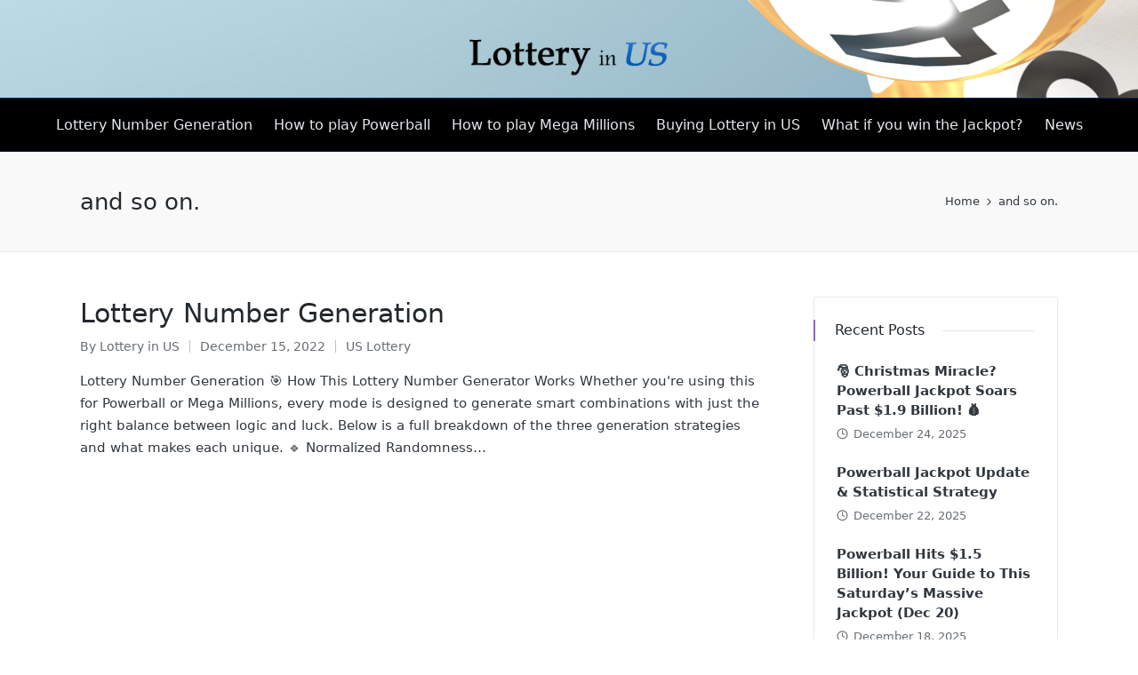

--- FILE ---
content_type: text/html; charset=UTF-8
request_url: https://lotteryinus.com/tag/and-so-on/
body_size: 10118
content:

<!DOCTYPE html>
<html lang="en" itemscope itemtype="http://schema.org/Article">
<head>
	<meta charset="UTF-8">
	<link rel="profile" href="http://gmpg.org/xfn/11">
	<title>and so on. &#8211; Lottery in US</title>
<meta name='robots' content='max-image-preview:large' />
	<style>img:is([sizes="auto" i], [sizes^="auto," i]) { contain-intrinsic-size: 3000px 1500px }</style>
	<meta name="viewport" content="width=device-width, initial-scale=1"><link rel='dns-prefetch' href='//www.googletagmanager.com' />
<link rel='dns-prefetch' href='//pagead2.googlesyndication.com' />
<link rel="alternate" type="application/rss+xml" title="Lottery in US &raquo; Feed" href="https://lotteryinus.com/feed/" />
<link rel="alternate" type="application/rss+xml" title="Lottery in US &raquo; Comments Feed" href="https://lotteryinus.com/comments/feed/" />
<link rel="alternate" type="application/rss+xml" title="Lottery in US &raquo; and so on. Tag Feed" href="https://lotteryinus.com/tag/and-so-on/feed/" />
<script>
window._wpemojiSettings = {"baseUrl":"https:\/\/s.w.org\/images\/core\/emoji\/16.0.1\/72x72\/","ext":".png","svgUrl":"https:\/\/s.w.org\/images\/core\/emoji\/16.0.1\/svg\/","svgExt":".svg","source":{"concatemoji":"https:\/\/lotteryinus.com\/wp-includes\/js\/wp-emoji-release.min.js?ver=6.8.3"}};
/*! This file is auto-generated */
!function(s,n){var o,i,e;function c(e){try{var t={supportTests:e,timestamp:(new Date).valueOf()};sessionStorage.setItem(o,JSON.stringify(t))}catch(e){}}function p(e,t,n){e.clearRect(0,0,e.canvas.width,e.canvas.height),e.fillText(t,0,0);var t=new Uint32Array(e.getImageData(0,0,e.canvas.width,e.canvas.height).data),a=(e.clearRect(0,0,e.canvas.width,e.canvas.height),e.fillText(n,0,0),new Uint32Array(e.getImageData(0,0,e.canvas.width,e.canvas.height).data));return t.every(function(e,t){return e===a[t]})}function u(e,t){e.clearRect(0,0,e.canvas.width,e.canvas.height),e.fillText(t,0,0);for(var n=e.getImageData(16,16,1,1),a=0;a<n.data.length;a++)if(0!==n.data[a])return!1;return!0}function f(e,t,n,a){switch(t){case"flag":return n(e,"\ud83c\udff3\ufe0f\u200d\u26a7\ufe0f","\ud83c\udff3\ufe0f\u200b\u26a7\ufe0f")?!1:!n(e,"\ud83c\udde8\ud83c\uddf6","\ud83c\udde8\u200b\ud83c\uddf6")&&!n(e,"\ud83c\udff4\udb40\udc67\udb40\udc62\udb40\udc65\udb40\udc6e\udb40\udc67\udb40\udc7f","\ud83c\udff4\u200b\udb40\udc67\u200b\udb40\udc62\u200b\udb40\udc65\u200b\udb40\udc6e\u200b\udb40\udc67\u200b\udb40\udc7f");case"emoji":return!a(e,"\ud83e\udedf")}return!1}function g(e,t,n,a){var r="undefined"!=typeof WorkerGlobalScope&&self instanceof WorkerGlobalScope?new OffscreenCanvas(300,150):s.createElement("canvas"),o=r.getContext("2d",{willReadFrequently:!0}),i=(o.textBaseline="top",o.font="600 32px Arial",{});return e.forEach(function(e){i[e]=t(o,e,n,a)}),i}function t(e){var t=s.createElement("script");t.src=e,t.defer=!0,s.head.appendChild(t)}"undefined"!=typeof Promise&&(o="wpEmojiSettingsSupports",i=["flag","emoji"],n.supports={everything:!0,everythingExceptFlag:!0},e=new Promise(function(e){s.addEventListener("DOMContentLoaded",e,{once:!0})}),new Promise(function(t){var n=function(){try{var e=JSON.parse(sessionStorage.getItem(o));if("object"==typeof e&&"number"==typeof e.timestamp&&(new Date).valueOf()<e.timestamp+604800&&"object"==typeof e.supportTests)return e.supportTests}catch(e){}return null}();if(!n){if("undefined"!=typeof Worker&&"undefined"!=typeof OffscreenCanvas&&"undefined"!=typeof URL&&URL.createObjectURL&&"undefined"!=typeof Blob)try{var e="postMessage("+g.toString()+"("+[JSON.stringify(i),f.toString(),p.toString(),u.toString()].join(",")+"));",a=new Blob([e],{type:"text/javascript"}),r=new Worker(URL.createObjectURL(a),{name:"wpTestEmojiSupports"});return void(r.onmessage=function(e){c(n=e.data),r.terminate(),t(n)})}catch(e){}c(n=g(i,f,p,u))}t(n)}).then(function(e){for(var t in e)n.supports[t]=e[t],n.supports.everything=n.supports.everything&&n.supports[t],"flag"!==t&&(n.supports.everythingExceptFlag=n.supports.everythingExceptFlag&&n.supports[t]);n.supports.everythingExceptFlag=n.supports.everythingExceptFlag&&!n.supports.flag,n.DOMReady=!1,n.readyCallback=function(){n.DOMReady=!0}}).then(function(){return e}).then(function(){var e;n.supports.everything||(n.readyCallback(),(e=n.source||{}).concatemoji?t(e.concatemoji):e.wpemoji&&e.twemoji&&(t(e.twemoji),t(e.wpemoji)))}))}((window,document),window._wpemojiSettings);
</script>
<style id='wp-emoji-styles-inline-css'>

	img.wp-smiley, img.emoji {
		display: inline !important;
		border: none !important;
		box-shadow: none !important;
		height: 1em !important;
		width: 1em !important;
		margin: 0 0.07em !important;
		vertical-align: -0.1em !important;
		background: none !important;
		padding: 0 !important;
	}
</style>
<link rel='stylesheet' id='wp-block-library-css' href='https://lotteryinus.com/wp-includes/css/dist/block-library/style.min.css?ver=6.8.3' media='all' />
<style id='wp-block-library-theme-inline-css'>
.wp-block-audio :where(figcaption){color:#555;font-size:13px;text-align:center}.is-dark-theme .wp-block-audio :where(figcaption){color:#ffffffa6}.wp-block-audio{margin:0 0 1em}.wp-block-code{border:1px solid #ccc;border-radius:4px;font-family:Menlo,Consolas,monaco,monospace;padding:.8em 1em}.wp-block-embed :where(figcaption){color:#555;font-size:13px;text-align:center}.is-dark-theme .wp-block-embed :where(figcaption){color:#ffffffa6}.wp-block-embed{margin:0 0 1em}.blocks-gallery-caption{color:#555;font-size:13px;text-align:center}.is-dark-theme .blocks-gallery-caption{color:#ffffffa6}:root :where(.wp-block-image figcaption){color:#555;font-size:13px;text-align:center}.is-dark-theme :root :where(.wp-block-image figcaption){color:#ffffffa6}.wp-block-image{margin:0 0 1em}.wp-block-pullquote{border-bottom:4px solid;border-top:4px solid;color:currentColor;margin-bottom:1.75em}.wp-block-pullquote cite,.wp-block-pullquote footer,.wp-block-pullquote__citation{color:currentColor;font-size:.8125em;font-style:normal;text-transform:uppercase}.wp-block-quote{border-left:.25em solid;margin:0 0 1.75em;padding-left:1em}.wp-block-quote cite,.wp-block-quote footer{color:currentColor;font-size:.8125em;font-style:normal;position:relative}.wp-block-quote:where(.has-text-align-right){border-left:none;border-right:.25em solid;padding-left:0;padding-right:1em}.wp-block-quote:where(.has-text-align-center){border:none;padding-left:0}.wp-block-quote.is-large,.wp-block-quote.is-style-large,.wp-block-quote:where(.is-style-plain){border:none}.wp-block-search .wp-block-search__label{font-weight:700}.wp-block-search__button{border:1px solid #ccc;padding:.375em .625em}:where(.wp-block-group.has-background){padding:1.25em 2.375em}.wp-block-separator.has-css-opacity{opacity:.4}.wp-block-separator{border:none;border-bottom:2px solid;margin-left:auto;margin-right:auto}.wp-block-separator.has-alpha-channel-opacity{opacity:1}.wp-block-separator:not(.is-style-wide):not(.is-style-dots){width:100px}.wp-block-separator.has-background:not(.is-style-dots){border-bottom:none;height:1px}.wp-block-separator.has-background:not(.is-style-wide):not(.is-style-dots){height:2px}.wp-block-table{margin:0 0 1em}.wp-block-table td,.wp-block-table th{word-break:normal}.wp-block-table :where(figcaption){color:#555;font-size:13px;text-align:center}.is-dark-theme .wp-block-table :where(figcaption){color:#ffffffa6}.wp-block-video :where(figcaption){color:#555;font-size:13px;text-align:center}.is-dark-theme .wp-block-video :where(figcaption){color:#ffffffa6}.wp-block-video{margin:0 0 1em}:root :where(.wp-block-template-part.has-background){margin-bottom:0;margin-top:0;padding:1.25em 2.375em}
</style>
<style id='classic-theme-styles-inline-css'>
/*! This file is auto-generated */
.wp-block-button__link{color:#fff;background-color:#32373c;border-radius:9999px;box-shadow:none;text-decoration:none;padding:calc(.667em + 2px) calc(1.333em + 2px);font-size:1.125em}.wp-block-file__button{background:#32373c;color:#fff;text-decoration:none}
</style>
<style id='global-styles-inline-css'>
:root{--wp--preset--aspect-ratio--square: 1;--wp--preset--aspect-ratio--4-3: 4/3;--wp--preset--aspect-ratio--3-4: 3/4;--wp--preset--aspect-ratio--3-2: 3/2;--wp--preset--aspect-ratio--2-3: 2/3;--wp--preset--aspect-ratio--16-9: 16/9;--wp--preset--aspect-ratio--9-16: 9/16;--wp--preset--color--black: #000000;--wp--preset--color--cyan-bluish-gray: #abb8c3;--wp--preset--color--white: #ffffff;--wp--preset--color--pale-pink: #f78da7;--wp--preset--color--vivid-red: #cf2e2e;--wp--preset--color--luminous-vivid-orange: #ff6900;--wp--preset--color--luminous-vivid-amber: #fcb900;--wp--preset--color--light-green-cyan: #7bdcb5;--wp--preset--color--vivid-green-cyan: #00d084;--wp--preset--color--pale-cyan-blue: #8ed1fc;--wp--preset--color--vivid-cyan-blue: #0693e3;--wp--preset--color--vivid-purple: #9b51e0;--wp--preset--gradient--vivid-cyan-blue-to-vivid-purple: linear-gradient(135deg,rgba(6,147,227,1) 0%,rgb(155,81,224) 100%);--wp--preset--gradient--light-green-cyan-to-vivid-green-cyan: linear-gradient(135deg,rgb(122,220,180) 0%,rgb(0,208,130) 100%);--wp--preset--gradient--luminous-vivid-amber-to-luminous-vivid-orange: linear-gradient(135deg,rgba(252,185,0,1) 0%,rgba(255,105,0,1) 100%);--wp--preset--gradient--luminous-vivid-orange-to-vivid-red: linear-gradient(135deg,rgba(255,105,0,1) 0%,rgb(207,46,46) 100%);--wp--preset--gradient--very-light-gray-to-cyan-bluish-gray: linear-gradient(135deg,rgb(238,238,238) 0%,rgb(169,184,195) 100%);--wp--preset--gradient--cool-to-warm-spectrum: linear-gradient(135deg,rgb(74,234,220) 0%,rgb(151,120,209) 20%,rgb(207,42,186) 40%,rgb(238,44,130) 60%,rgb(251,105,98) 80%,rgb(254,248,76) 100%);--wp--preset--gradient--blush-light-purple: linear-gradient(135deg,rgb(255,206,236) 0%,rgb(152,150,240) 100%);--wp--preset--gradient--blush-bordeaux: linear-gradient(135deg,rgb(254,205,165) 0%,rgb(254,45,45) 50%,rgb(107,0,62) 100%);--wp--preset--gradient--luminous-dusk: linear-gradient(135deg,rgb(255,203,112) 0%,rgb(199,81,192) 50%,rgb(65,88,208) 100%);--wp--preset--gradient--pale-ocean: linear-gradient(135deg,rgb(255,245,203) 0%,rgb(182,227,212) 50%,rgb(51,167,181) 100%);--wp--preset--gradient--electric-grass: linear-gradient(135deg,rgb(202,248,128) 0%,rgb(113,206,126) 100%);--wp--preset--gradient--midnight: linear-gradient(135deg,rgb(2,3,129) 0%,rgb(40,116,252) 100%);--wp--preset--font-size--small: 13px;--wp--preset--font-size--medium: 20px;--wp--preset--font-size--large: 36px;--wp--preset--font-size--x-large: 42px;--wp--preset--spacing--20: 0.44rem;--wp--preset--spacing--30: 0.67rem;--wp--preset--spacing--40: 1rem;--wp--preset--spacing--50: 1.5rem;--wp--preset--spacing--60: 2.25rem;--wp--preset--spacing--70: 3.38rem;--wp--preset--spacing--80: 5.06rem;--wp--preset--shadow--natural: 6px 6px 9px rgba(0, 0, 0, 0.2);--wp--preset--shadow--deep: 12px 12px 50px rgba(0, 0, 0, 0.4);--wp--preset--shadow--sharp: 6px 6px 0px rgba(0, 0, 0, 0.2);--wp--preset--shadow--outlined: 6px 6px 0px -3px rgba(255, 255, 255, 1), 6px 6px rgba(0, 0, 0, 1);--wp--preset--shadow--crisp: 6px 6px 0px rgba(0, 0, 0, 1);}:where(.is-layout-flex){gap: 0.5em;}:where(.is-layout-grid){gap: 0.5em;}body .is-layout-flex{display: flex;}.is-layout-flex{flex-wrap: wrap;align-items: center;}.is-layout-flex > :is(*, div){margin: 0;}body .is-layout-grid{display: grid;}.is-layout-grid > :is(*, div){margin: 0;}:where(.wp-block-columns.is-layout-flex){gap: 2em;}:where(.wp-block-columns.is-layout-grid){gap: 2em;}:where(.wp-block-post-template.is-layout-flex){gap: 1.25em;}:where(.wp-block-post-template.is-layout-grid){gap: 1.25em;}.has-black-color{color: var(--wp--preset--color--black) !important;}.has-cyan-bluish-gray-color{color: var(--wp--preset--color--cyan-bluish-gray) !important;}.has-white-color{color: var(--wp--preset--color--white) !important;}.has-pale-pink-color{color: var(--wp--preset--color--pale-pink) !important;}.has-vivid-red-color{color: var(--wp--preset--color--vivid-red) !important;}.has-luminous-vivid-orange-color{color: var(--wp--preset--color--luminous-vivid-orange) !important;}.has-luminous-vivid-amber-color{color: var(--wp--preset--color--luminous-vivid-amber) !important;}.has-light-green-cyan-color{color: var(--wp--preset--color--light-green-cyan) !important;}.has-vivid-green-cyan-color{color: var(--wp--preset--color--vivid-green-cyan) !important;}.has-pale-cyan-blue-color{color: var(--wp--preset--color--pale-cyan-blue) !important;}.has-vivid-cyan-blue-color{color: var(--wp--preset--color--vivid-cyan-blue) !important;}.has-vivid-purple-color{color: var(--wp--preset--color--vivid-purple) !important;}.has-black-background-color{background-color: var(--wp--preset--color--black) !important;}.has-cyan-bluish-gray-background-color{background-color: var(--wp--preset--color--cyan-bluish-gray) !important;}.has-white-background-color{background-color: var(--wp--preset--color--white) !important;}.has-pale-pink-background-color{background-color: var(--wp--preset--color--pale-pink) !important;}.has-vivid-red-background-color{background-color: var(--wp--preset--color--vivid-red) !important;}.has-luminous-vivid-orange-background-color{background-color: var(--wp--preset--color--luminous-vivid-orange) !important;}.has-luminous-vivid-amber-background-color{background-color: var(--wp--preset--color--luminous-vivid-amber) !important;}.has-light-green-cyan-background-color{background-color: var(--wp--preset--color--light-green-cyan) !important;}.has-vivid-green-cyan-background-color{background-color: var(--wp--preset--color--vivid-green-cyan) !important;}.has-pale-cyan-blue-background-color{background-color: var(--wp--preset--color--pale-cyan-blue) !important;}.has-vivid-cyan-blue-background-color{background-color: var(--wp--preset--color--vivid-cyan-blue) !important;}.has-vivid-purple-background-color{background-color: var(--wp--preset--color--vivid-purple) !important;}.has-black-border-color{border-color: var(--wp--preset--color--black) !important;}.has-cyan-bluish-gray-border-color{border-color: var(--wp--preset--color--cyan-bluish-gray) !important;}.has-white-border-color{border-color: var(--wp--preset--color--white) !important;}.has-pale-pink-border-color{border-color: var(--wp--preset--color--pale-pink) !important;}.has-vivid-red-border-color{border-color: var(--wp--preset--color--vivid-red) !important;}.has-luminous-vivid-orange-border-color{border-color: var(--wp--preset--color--luminous-vivid-orange) !important;}.has-luminous-vivid-amber-border-color{border-color: var(--wp--preset--color--luminous-vivid-amber) !important;}.has-light-green-cyan-border-color{border-color: var(--wp--preset--color--light-green-cyan) !important;}.has-vivid-green-cyan-border-color{border-color: var(--wp--preset--color--vivid-green-cyan) !important;}.has-pale-cyan-blue-border-color{border-color: var(--wp--preset--color--pale-cyan-blue) !important;}.has-vivid-cyan-blue-border-color{border-color: var(--wp--preset--color--vivid-cyan-blue) !important;}.has-vivid-purple-border-color{border-color: var(--wp--preset--color--vivid-purple) !important;}.has-vivid-cyan-blue-to-vivid-purple-gradient-background{background: var(--wp--preset--gradient--vivid-cyan-blue-to-vivid-purple) !important;}.has-light-green-cyan-to-vivid-green-cyan-gradient-background{background: var(--wp--preset--gradient--light-green-cyan-to-vivid-green-cyan) !important;}.has-luminous-vivid-amber-to-luminous-vivid-orange-gradient-background{background: var(--wp--preset--gradient--luminous-vivid-amber-to-luminous-vivid-orange) !important;}.has-luminous-vivid-orange-to-vivid-red-gradient-background{background: var(--wp--preset--gradient--luminous-vivid-orange-to-vivid-red) !important;}.has-very-light-gray-to-cyan-bluish-gray-gradient-background{background: var(--wp--preset--gradient--very-light-gray-to-cyan-bluish-gray) !important;}.has-cool-to-warm-spectrum-gradient-background{background: var(--wp--preset--gradient--cool-to-warm-spectrum) !important;}.has-blush-light-purple-gradient-background{background: var(--wp--preset--gradient--blush-light-purple) !important;}.has-blush-bordeaux-gradient-background{background: var(--wp--preset--gradient--blush-bordeaux) !important;}.has-luminous-dusk-gradient-background{background: var(--wp--preset--gradient--luminous-dusk) !important;}.has-pale-ocean-gradient-background{background: var(--wp--preset--gradient--pale-ocean) !important;}.has-electric-grass-gradient-background{background: var(--wp--preset--gradient--electric-grass) !important;}.has-midnight-gradient-background{background: var(--wp--preset--gradient--midnight) !important;}.has-small-font-size{font-size: var(--wp--preset--font-size--small) !important;}.has-medium-font-size{font-size: var(--wp--preset--font-size--medium) !important;}.has-large-font-size{font-size: var(--wp--preset--font-size--large) !important;}.has-x-large-font-size{font-size: var(--wp--preset--font-size--x-large) !important;}
:where(.wp-block-post-template.is-layout-flex){gap: 1.25em;}:where(.wp-block-post-template.is-layout-grid){gap: 1.25em;}
:where(.wp-block-columns.is-layout-flex){gap: 2em;}:where(.wp-block-columns.is-layout-grid){gap: 2em;}
:root :where(.wp-block-pullquote){font-size: 1.5em;line-height: 1.6;}
</style>
<link rel='stylesheet' id='sinatra-styles-css' href='https://lotteryinus.com/wp-content/themes/sinatra/assets/css/style.min.css?ver=1.3' media='all' />
<!--[if IE]>
<link rel='stylesheet' id='sinatra-ie-css' href='https://lotteryinus.com/wp-content/themes/sinatra/assets/css/compatibility/ie.min.css?ver=1.3' media='all' />
<![endif]-->
<link rel='stylesheet' id='sinatra-dynamic-styles-css' href='https://lotteryinus.com/wp-content/uploads/sinatra/dynamic-styles.css?ver=1761092601' media='all' />
<!--[if IE]>
<script src="https://lotteryinus.com/wp-content/themes/sinatra/assets/js/vendors/flexibility.min.js?ver=1.3" id="sinatra-flexibility-js"></script>
<script id="sinatra-flexibility-js-after">
flexibility(document.documentElement);
</script>
<![endif]-->

<!-- Google tag (gtag.js) snippet added by Site Kit -->
<!-- Google Analytics snippet added by Site Kit -->
<script src="https://www.googletagmanager.com/gtag/js?id=G-6BZXTWWKB0" id="google_gtagjs-js" async></script>
<script id="google_gtagjs-js-after">
window.dataLayer = window.dataLayer || [];function gtag(){dataLayer.push(arguments);}
gtag("set","linker",{"domains":["lotteryinus.com"]});
gtag("js", new Date());
gtag("set", "developer_id.dZTNiMT", true);
gtag("config", "G-6BZXTWWKB0");
</script>
<link rel="https://api.w.org/" href="https://lotteryinus.com/wp-json/" /><link rel="alternate" title="JSON" type="application/json" href="https://lotteryinus.com/wp-json/wp/v2/tags/46" /><link rel="EditURI" type="application/rsd+xml" title="RSD" href="https://lotteryinus.com/xmlrpc.php?rsd" />
<meta name="generator" content="WordPress 6.8.3" />
<meta name="generator" content="Site Kit by Google 1.159.0" /> <script src="https://ajax.googleapis.com/ajax/libs/jquery/3.6.0/jquery.min.js"></script>
    <script>
        var selected ="need to select";
       $('#button_area').hide();
        var lotto = [];
        var bonus_num=1;
        
        
        function myLuckyNumPicker() {
       
          if (selected === "Powerball") {
        	  myPowerBallNum();
          }else if (selected === "Mega Millions") {
        	  myMegaMillionsNum();
          }
        	
        } 

        function myPowerBallNum() {
        	 var even_num_count=0;
             var odd_num_count=0;
        
        	var num_1_to_9 =0;
            var num_10_to_19 =0;
            var num_20_to_29 =0;
            var num_30_to_39 =0;
            var num_40_to_49 =0;
            var num_50_to_59 =0;
            var num_60_to_69 =0;
            $('#lucky_num_area').html("Your lucky numbers for the " + selected + " are being generated now........ <BR>");
            $('#lucky_num_area').show();
        while (lotto.length < 5) {
            var num = parseInt(Math.random() * 69 + 1);
            //if (lotto.indexOf(num) == -1) {
            //    lotto.push(num);
            //}
            if(num >0 && num < 10 && num_1_to_9 <1){
            	if(num % 2 == 0 && even_num_count < 3) {
            		lotto.push(num);
            		even_num_count =even_num_count+1;
            		num_1_to_9 =num_1_to_9 +1;
            	} else if (num % 2 == 1  && odd_num_count < 3) {
            		lotto.push(num);
            		odd_num_count =odd_num_count+1;
            		num_1_to_9 =num_1_to_9 +1;
            	} 
            } else if(num >9 && num < 20 && num_10_to_19 <1){
            	if(num % 2 == 0 && even_num_count < 3) {
            		lotto.push(num);
            		even_num_count =even_num_count+1;
            		num_10_to_19 =num_10_to_19 +1;
            	} else if (num % 2 == 1  && odd_num_count < 3) {
            		lotto.push(num);
            		odd_num_count =odd_num_count+1;
            		num_10_to_19 =num_10_to_19 +1;
            	} 
            }else if(num >19 && num < 30 && num_20_to_29 <1){
            	if(num % 2 == 0 && even_num_count < 3) {
            		lotto.push(num);
            		even_num_count =even_num_count+1;
            		num_20_to_29 =num_20_to_29 +1;
            	} else if (num % 2 == 1  && odd_num_count < 3) {
            		lotto.push(num);
            		odd_num_count =odd_num_count+1;
            		num_20_to_29 =num_20_to_29 +1;
            	} 
            }else if(num >29 && num < 40 && num_30_to_39 <1){
            	if(num % 2 == 0 && even_num_count < 3) {
            		lotto.push(num);
            		even_num_count =even_num_count+1;
            		num_30_to_39 =num_30_to_39 +1;
            	} else if (num % 2 == 1  && odd_num_count < 3) {
            		lotto.push(num);
            		odd_num_count =odd_num_count+1;
            		num_30_to_39 =num_30_to_39 +1;
            	} 
            }else if(num >39 && num < 50 && num_40_to_49 <1){
            	if(num % 2 == 0 && even_num_count < 3) {
            		lotto.push(num);
            		even_num_count =even_num_count+1;
            		num_40_to_49 =num_40_to_49 +1;
            	} else if (num % 2 == 1  && odd_num_count < 3) {
            		lotto.push(num);
            		odd_num_count =odd_num_count+1;
            		num_40_to_49 =num_40_to_49 +1;
            	} 
            }else if(num >49 && num < 60 && num_50_to_59 <1){
            	if(num % 2 == 0 && even_num_count < 3) {
            		lotto.push(num);
            		even_num_count =even_num_count+1;
            		num_50_to_59 =num_50_to_59 +1;
            	} else if (num % 2 == 1  && odd_num_count < 3) {
            		lotto.push(num);
            		odd_num_count =odd_num_count+1;
            		num_50_to_59 =num_50_to_59 +1;
            	} 
            }else if(num >59 && num < 70 && num_60_to_69 <1){
            	if(num % 2 == 0 && even_num_count < 3) {
            		lotto.push(num);
            		even_num_count =even_num_count+1;
            		num_60_to_69 =num_60_to_69 +1;
            	} else if (num % 2 == 1  && odd_num_count < 3) {
            		lotto.push(num);
            		odd_num_count =odd_num_count+1;
            		num_60_to_69 =num_60_to_69 +1;
            	} 
            }
        }
        lotto.sort((a,b)=>a-b);
        bonus_num =  parseInt(Math.random() * 26 + 1);
        
        //$('#lucky_num_area').html("Your lucky numbers for the " + selected + " are  " + "<BR>");
        $('#lucky_num_area').html("Your lucky numbers for the " + selected + " are  " + "<BR><BR><table align=center width=270 height=46 cellpading=0 cellspacing=0 border=0><tr><td align=center width=46 background=images/bg-grey3.png>" + "   " + lotto[0]+  " </td><td align=center width=46 background=images/bg-grey3.png>" + lotto[1]+  " </td><td align=center width=46 background=images/bg-grey3.png> " +lotto[2]+  " </td><td align=center width=46 background=images/bg-grey3.png> " +lotto[3]+  " </td><td align=center width=46 background=images/bg-grey3.png> "+lotto[4]+  " </td><td align=center width=46 background=images/bg-red3.png><font color=red> "+bonus_num+  "</font></td></tr></table><BR>");
        $('#lucky_num_area').show();
         resetTag();
      }
function myMegaMillionsNum() {
       	 var even_num_count=0;
            var odd_num_count=0;
       
       	  var num_1_to_9 =0;
           var num_10_to_19 =0;
           var num_20_to_29 =0;
           var num_30_to_39 =0;
           var num_40_to_49 =0;
           var num_50_to_59 =0;
           var num_60_to_69 =0;
           $('#lucky_num_area').html("Your lucky numbers for the " + selected + " are being generated now........ <BR>");
           $('#lucky_num_area').show();
       while (lotto.length < 5) {
           var num = parseInt(Math.random() * 69 + 1);
           //if (lotto.indexOf(num) == -1) {
           //    lotto.push(num);
           //}
           if(num >0 && num < 11 && num_1_to_9 <1){
           	if(num % 2 == 0 && even_num_count < 3) {
           		lotto.push(num);
           		even_num_count =even_num_count+1;
           		num_1_to_9 =num_1_to_9 +1;
           	} else if (num % 2 == 1  && odd_num_count < 3) {
           		lotto.push(num);
           		odd_num_count =odd_num_count+1;
           		num_1_to_9 =num_1_to_9 +1;
           	} 
           } else if(num >10 && num < 21 && num_10_to_19 <1){
           	if(num % 2 == 0 && even_num_count < 3) {
           		lotto.push(num);
           		even_num_count =even_num_count+1;
           		num_10_to_19 =num_10_to_19 +1;
           	} else if (num % 2 == 1  && odd_num_count < 3) {
           		lotto.push(num);
           		odd_num_count =odd_num_count+1;
           		num_10_to_19 =num_10_to_19 +1;
           	} 
           }else if(num >20 && num < 31 && num_20_to_29 <1){
           	if(num % 2 == 0 && even_num_count < 3) {
           		lotto.push(num);
           		even_num_count =even_num_count+1;
           		num_20_to_29 =num_20_to_29 +1;
           	} else if (num % 2 == 1  && odd_num_count < 3) {
           		lotto.push(num);
           		odd_num_count =odd_num_count+1;
           		num_20_to_29 =num_20_to_29 +1;
           	} 
           }else if(num >30 && num < 41 && num_30_to_39 <1){
           	if(num % 2 == 0 && even_num_count < 3) {
           		lotto.push(num);
           		even_num_count =even_num_count+1;
           		num_30_to_39 =num_30_to_39 +1;
           	} else if (num % 2 == 1  && odd_num_count < 3) {
           		lotto.push(num);
           		odd_num_count =odd_num_count+1;
           		num_30_to_39 =num_30_to_39 +1;
           	} 
           }else if(num >40 && num < 51 && num_40_to_49 <1){
           	if(num % 2 == 0 && even_num_count < 3) {
           		lotto.push(num);
           		even_num_count =even_num_count+1;
           		num_40_to_49 =num_40_to_49 +1;
           	} else if (num % 2 == 1  && odd_num_count < 3) {
           		lotto.push(num);
           		odd_num_count =odd_num_count+1;
           		num_40_to_49 =num_40_to_49 +1;
           	} 
           }else if(num >50 && num < 61 && num_50_to_59 <1){
           	if(num % 2 == 0 && even_num_count < 3) {
           		lotto.push(num);
           		even_num_count =even_num_count+1;
           		num_50_to_59 =num_50_to_59 +1;
           	} else if (num % 2 == 1  && odd_num_count < 3) {
           		lotto.push(num);
           		odd_num_count =odd_num_count+1;
           		num_50_to_59 =num_50_to_59 +1;
           	} 
           }else if(num >60 && num < 71 && num_60_to_69 <1){
           	if(num % 2 == 0 && even_num_count < 3) {
           		lotto.push(num);
           		even_num_count =even_num_count+1;
           		num_60_to_69 =num_60_to_69 +1;
           	} else if (num % 2 == 1  && odd_num_count < 3) {
           		lotto.push(num);
           		odd_num_count =odd_num_count+1;
           		num_60_to_69 =num_60_to_69 +1;
           	} 
           }
       }
        lotto.sort((a,b)=>a-b);
       bonus_num =  parseInt(Math.random() * 25 + 1);
       //$('#lucky_num_area').html("Your lucky numbers for the " + selected + " are  " + "<BR>");
       $('#lucky_num_area').html("Your lucky numbers for the " + selected + " are  " + "<BR><BR><table align=center width=270 height=46 cellpading=0 cellspacing=0 border=0><tr><td align=center width=46 background=images/bg-grey3.png>" + "   " + lotto[0]+  " </td><td align=center width=46 background=images/bg-grey3.png>" + lotto[1]+  " </td><td align=center width=46 background=images/bg-grey3.png>" +lotto[2]+  " </td><td align=center width=46 background=images/bg-grey3.png>" +lotto[3]+  " </td><td align=center width=46 background=images/bg-grey3.png>"+lotto[4]+  " </td><td align=center width=46 background=images/bg-red3.png><font color=red>"+bonus_num+  "</font></td></tr></table><BR>");
       $('#lucky_num_area').show();
       resetTag();
     }

      function resetTag(){
    	  lotto = [];
    	   even_num_count=0;
            odd_num_count =0;
           num_1_to_9 =0;
           num_10_to_19 =0;
           num_20_to_29 =0;
           num_30_to_39 =0;
           num_40_to_49 =0;
           num_50_to_59 =0;
           num_60_to_69 =0;
      }
      function testAlert(){
        alert("test");
      }
      
      
      
      $.ajax({
    	    url: "https://data.ny.gov/resource/5xaw-6ayf.json",
    	    type: "GET",
    	    data: {
    	      "$limit" : 1,
    	      "$$app_token" : "1dZ1vAvwP75kU5tQS8Qc8hnEH"
    	    }
    	}).done(function(data) {
    	  //alert("Retrieved " + data.length + " records from the dataset!");
    	  //console.log(data);
    	  
    	  var winnumsArray;
    	  var drawdate;
    	  var meganum;
    	   $.each(data, function (k, v) {
   //$("div").append(v + " ");
 $.each(v, function (key, value) {
	// $('#lucky_num_area').html("Your lucky numbers for the " + selected + " are  " + "<BR><BR><table width=312 height=53  cellpading=0 cellspacing=0 border=0><tr><td align=center width=52 background=images/bg-grey2.png>" + "   " + lotto[0]+  " </td><td align=center width=52 background=images/bg-grey2.png>" + lotto[1]+  " </td><td align=center width=52 background=images/bg-grey2.png>" +lotto[2]+  " </td><td align=center width=52 background=images/bg-grey2.png>" +lotto[3]+  " </td><td align=center width=52 background=images/bg-grey2.png>"+lotto[4]+  " </td><td align=center width=52 background=images/bg-red2.png><font color=ffffff>"+bonus_num+  "</font></td></tr></table><BR>");
//$("#megaWinBumbers").append(data.winning_numbers) ;
	 if( key == "winning_numbers"){
		   
		 winnumsArray = value.split(" ");
		}
	 if( key == "draw_date"){
		    
		 drawdate = value;
		}
	 if( key == "mega_ball"){
		  
		 meganum = value;
		}
	 
 });
 $('#megaWinBumbers').html("<b>MEGA MILLIONS winning numbers</b> (" + drawdate + " )  " + "<BR><BR><table width=312 height=53  cellpading=0 cellspacing=0 border=0><tr><td align=center width=52 background=images/bg-grey2.png>" + "   " + winnumsArray[0]+  " </td><td align=center width=52 background=images/bg-grey2.png>" + winnumsArray[1]+  " </td><td align=center width=52 background=images/bg-grey2.png>" +winnumsArray[2]+  " </td><td align=center width=52 background=images/bg-grey2.png>" +winnumsArray[3]+  " </td><td align=center width=52 background=images/bg-grey2.png>"+winnumsArray[4]+  " </td><td align=center width=52 background=images/bg-yellow2.png><font color=000000>"+meganum+  "</font></td></tr></table><BR>");
 $('#megaWinBumbers_b').html("<font color=white><b>Date :</b> " + drawdate + "  </font>  " + "<BR><BR><table align=center width=270 height=46  cellpading=0 cellspacing=0 border=0><tr bgcolor=#ffffff><td align=center width=46 background=images/bg-grey3.png>" + "   " + winnumsArray[0]+  " </td><td align=center width=46 background=images/bg-grey3.png>" + winnumsArray[1]+  " </td><td align=center width=46 background=images/bg-grey3.png>" +winnumsArray[2]+  " </td><td align=center width=46 background=images/bg-grey3.png>" +winnumsArray[3]+  " </td><td align=center width=46 background=images/bg-grey3.png>"+winnumsArray[4]+  " </td><td align=center width=46 background=images/bg-yellow3.png><font color=purple>"+meganum+  "</font></td></tr></table><BR>");

  });
    		
    	});
      
      
      
      $.ajax({
  	    url: "https://data.ny.gov/resource/d6yy-54nr.json",
  	    type: "GET",
  	    data: {
  	      "$limit" : 1,
  	      "$$app_token" : "1dZ1vAvwP75kU5tQS8Qc8hnEH"
  	    }
  	}).done(function(data) {
  	  //alert("Retrieved " + data.length + " records from the dataset!");
  	  //console.log(data);
  	  
  	  var winnumsArray;
  	  var drawdate;
  	  var powernum;
  	   $.each(data, function (k, v) {
 //$("div").append(v + " ");
$.each(v, function (key, value) {
	// $('#lucky_num_area').html("Your lucky numbers for the " + selected + " are  " + "<BR><BR><table width=312 height=53  cellpading=0 cellspacing=0 border=0><tr><td align=center width=52 background=images/bg-grey2.png>" + "   " + lotto[0]+  " </td><td align=center width=52 background=images/bg-grey2.png>" + lotto[1]+  " </td><td align=center width=52 background=images/bg-grey2.png>" +lotto[2]+  " </td><td align=center width=52 background=images/bg-grey2.png>" +lotto[3]+  " </td><td align=center width=52 background=images/bg-grey2.png>"+lotto[4]+  " </td><td align=center width=52 background=images/bg-red2.png><font color=ffffff>"+bonus_num+  "</font></td></tr></table><BR>");
//$("#megaWinBumbers").append(data.winning_numbers) ;
	 if( key == "winning_numbers"){
		   
		 winnumsArray = value.split(" ");
		}
	 if( key == "draw_date"){
		    
		 drawdate = value;
		}
	 //if( key == "power_ball"){
		  
		// powernum = value;
	//	}
	 
});
$('#powerWinBumbers').html("<b>Date :</b>  " + drawdate + "   " + "<BR><BR><table align=center  width=312 height=53 cellpading=0 cellspacing=0 border=0><tr><td align=center width=52 background=images/bg-grey2.png>" + "   " + winnumsArray[0]+  " </td><td align=center width=52 background=images/bg-grey2.png>" + winnumsArray[1]+  " </td><td align=center width=52 background=images/bg-grey2.png>" +winnumsArray[2]+  " </td><td align=center width=52 background=images/bg-grey2.png>" +winnumsArray[3]+  " </td><td align=center width=52 background=images/bg-grey2.png>"+winnumsArray[4]+  " </td><td align=center width=52 background=images/bg-red2.png><font color=ffffff>"+winnumsArray[5]+  "</font></td></tr></table><BR>");
$('#powerWinBumbers_b').html("<b>Date :</b>  " + drawdate + "   " + "<BR><BR><table align=center  width=270 height=46  cellpading=0 cellspacing=0 border=0><tr bgcolor=#ffffff><td align=center width=46 background=images/bg-grey3.png>" + "   " + winnumsArray[0]+  " </td><td align=center width=46 background=images/bg-grey3.png>" + winnumsArray[1]+  " </td><td align=center width=46 background=images/bg-grey3.png>" +winnumsArray[2]+  " </td><td align=center width=46 background=images/bg-grey3.png>" +winnumsArray[3]+  " </td><td align=center width=46 background=images/bg-grey3.png>"+winnumsArray[4]+  " </td><td align=center width=46 background=images/bg-red3.png><font color=red>"+winnumsArray[5]+  "</font></td></tr></table><BR>");

});
  		
  	});
      
  
     
</script>
<script async src="https://pagead2.googlesyndication.com/pagead/js/adsbygoogle.js?client=ca-pub-5844336801069584"
     crossorigin="anonymous"></script><meta name="theme-color" content="#8a63d4">
<!-- Google AdSense meta tags added by Site Kit -->
<meta name="google-adsense-platform-account" content="ca-host-pub-2644536267352236">
<meta name="google-adsense-platform-domain" content="sitekit.withgoogle.com">
<!-- End Google AdSense meta tags added by Site Kit -->

<!-- Google AdSense snippet added by Site Kit -->
<script async src="https://pagead2.googlesyndication.com/pagead/js/adsbygoogle.js?client=ca-pub-5844336801069584&amp;host=ca-host-pub-2644536267352236" crossorigin="anonymous"></script>

<!-- End Google AdSense snippet added by Site Kit -->
<link rel="icon" href="https://lotteryinus.com/wp-content/uploads/2022/12/favicon.png" sizes="32x32" />
<link rel="icon" href="https://lotteryinus.com/wp-content/uploads/2022/12/favicon.png" sizes="192x192" />
<link rel="apple-touch-icon" href="https://lotteryinus.com/wp-content/uploads/2022/12/favicon.png" />
<meta name="msapplication-TileImage" content="https://lotteryinus.com/wp-content/uploads/2022/12/favicon.png" />
</head>

<body class="archive tag tag-and-so-on tag-46 wp-custom-logo wp-embed-responsive wp-theme-sinatra sinatra-topbar__separators-regular sinatra-layout__fw-contained sinatra-header-layout-3 sinatra-menu-animation-underline sinatra-header__separators-none si-blog-layout-1 si-page-title-align-left si-has-sidebar sinatra-sidebar-style-3 sinatra-sidebar-position__right-sidebar si-sidebar-r__after-content entry-media-hover-style-1 sinatra-copyright-layout-1 si-input-supported validate-comment-form si-menu-accessibility">

  <script>

  $('#combopie').change(function (){
 selected = $('#combopie option:selected').val();
 if(selected != "not selected") {
   $('#selection_message').html(selected + " has been selected now please click the below button to generate your lucky number.  ");
   $('#button_area').show();
   $('#lucky_num_area').hide();
 } else {
   $('#selection_message').html(selected + "   Please select!  ");
   $('#button_area').hide();
   $('#lucky_num_area').hide();
 }
});
</script>


<div id="page" class="hfeed site">
	<a class="skip-link screen-reader-text" href="#content">Skip to content</a>

	
	<header id="masthead" class="site-header" role="banner" itemtype="https://schema.org/WPHeader" itemscope="itemscope">
		<div id="sinatra-header" class="si-container__wide">
		<div id="sinatra-header-inner">
	
<div class="si-header-container">
	<div class="si-logo-container">
		<div class="si-container">

			<div class="si-header-widgets si-header-element sinatra-widget-location-left"></div><!-- END .si-header-widgets -->
<div class="sinatra-logo si-header-element" itemtype="https://schema.org/Organization" itemscope="itemscope">
	<div class="logo-inner"><a href="https://lotteryinus.com/" rel="home" class="" itemprop="url">
					<img src="https://lotteryinus.com/wp-content/uploads/2022/12/logo-1.png" alt="Lottery in US" width="300" height="60" class="" srcset="https://lotteryinus.com/wp-content/uploads/2022/12/logo-1.png 1x, https://lotteryinus.com/wp-content/uploads/2023/01/LIUlogo.png 2x" itemprop="logo"/>
				</a></div></div><!-- END .sinatra-logo -->
<div class="si-header-widgets si-header-element sinatra-widget-location-right"></div><!-- END .si-header-widgets -->
			<span class="si-header-element si-mobile-nav">
						<button class="si-hamburger hamburger--spin si-hamburger-sinatra-primary-nav" aria-label="Menu" aria-controls="sinatra-primary-nav" type="button">

			
			<span class="hamburger-box">
				<span class="hamburger-inner"></span>
			</span>

		</button>
					</span>

		</div><!-- END .si-container -->
	</div><!-- END .si-logo-container -->

	<div class="si-nav-container">
		<div class="si-container">

			
<nav class="site-navigation main-navigation sinatra-primary-nav sinatra-nav si-header-element" role="navigation" itemtype="https://schema.org/SiteNavigationElement" itemscope="itemscope" aria-label="Site Navigation">
<ul id="sinatra-primary-nav" class="menu"><li id="menu-item-340" class="menu-item menu-item-type-post_type menu-item-object-post menu-item-340"><a href="https://lotteryinus.com/us-lottery/lottery-number-generation/"><span>Lottery Number Generation</span></a></li>
<li id="menu-item-339" class="menu-item menu-item-type-post_type menu-item-object-post menu-item-339"><a href="https://lotteryinus.com/us-lottery/how-to-play-powerball/"><span>How to play Powerball</span></a></li>
<li id="menu-item-338" class="menu-item menu-item-type-post_type menu-item-object-post menu-item-338"><a href="https://lotteryinus.com/us-lottery/how-to-play-mega-millions/"><span>How to play Mega Millions</span></a></li>
<li id="menu-item-337" class="menu-item menu-item-type-post_type menu-item-object-post menu-item-337"><a href="https://lotteryinus.com/us-lottery/buying-lottery-in-us/"><span>Buying Lottery in US</span></a></li>
<li id="menu-item-341" class="menu-item menu-item-type-post_type menu-item-object-post menu-item-341"><a href="https://lotteryinus.com/us-lottery/what-if-you-win-the-jackpot/"><span>What if you win the Jackpot?</span></a></li>
<li id="menu-item-174" class="menu-item menu-item-type-post_type menu-item-object-page menu-item-174"><a href="https://lotteryinus.com/news/"><span>News</span></a></li>
</ul></nav><!-- END .sinatra-nav -->

		</div><!-- END .si-container -->
	</div><!-- END .si-nav-container -->
</div><!-- END .si-header-container -->
	</div><!-- END #sinatra-header-inner -->
	</div><!-- END #sinatra-header -->
		
<div class="page-header si-has-page-title si-has-breadcrumbs">
	<div class="si-container">

	
	
		<div class="si-page-header-wrapper">

			<div class="si-page-header-title">
				<h1 class="page-title" itemprop="headline">and so on.</h1>			</div>

			
					</div>

	
	<div class="si-breadcrumbs"><nav role="navigation" aria-label="Breadcrumbs" class="breadcrumb-trail breadcrumbs" itemprop="breadcrumb"><ul class="trail-items" itemscope itemtype="http://schema.org/BreadcrumbList"><meta name="numberOfItems" content="2" /><meta name="itemListOrder" content="Ascending" /><li itemprop="itemListElement" itemscope itemtype="http://schema.org/ListItem" class="trail-item trail-begin"><a href="https://lotteryinus.com/" rel="home" itemprop="item"><span itemprop="name">Home</span></a><meta itemprop="position" content="1" /></li><li itemprop="itemListElement" itemscope itemtype="http://schema.org/ListItem" class="trail-item trail-end"><span><span itemprop="name">and so on.</span></span><meta itemprop="position" content="2" /></li></ul></nav></div>
	</div>
</div>
	</header><!-- #masthead .site-header -->

	
		<div id="main" class="site-main">

		
<div class="si-container">

	<div id="primary" class="content-area">

		
		<main id="content" class="site-content" role="main" itemtype="http://schema.org/WebPageElement" itemprop="mainContentOfPage">

			

<article id="post-327" class="sinatra-article post-327 post type-post status-publish format-standard hentry category-us-lottery tag-from-11-to-20 tag-a-new-set-of-numbers-is-chosen-at-random-with-above-rules-which-are-not-quite-random-pick-but-the-winning-number-picker-is-trying-to-normalize-the-numbers-as-much-it-can-by-putting-above-rules tag-and-so-on tag-each-number-will-be-different-except-mega-ball-or-power-ball tag-each-number-will-be-picked-from-different-group-zone-such-as-from-1-to-10 tag-each-time-you-generate-numbers tag-including-their-own-picks tag-it-wont-have-4-or-5-odd-numbers-or-even-numbers-they-will-be-balanced-between-odd-and-even-number-as-much-as-they-can-be tag-jackpot-prediction tag-lottery-number-generation tag-mega-millions-jackpot-winning-number-generation tag-no-system-of-choosing-randomly-generated-picks-is-better-than-any-other-system-even-though tag-odd-and-even-numbers-should-be-balanced-as-much-as-it-can-for-example tag-players-are-encouraged-to-use-whatever-system-works-for-them tag-the-new-ai-or-statics-supported-systems-might-have-better-probability-which-would-be-tiny-fractional-percentage-better tag-these-rules-will-ensure-to-get-the-ideal-numbers-for-any-lottery-which-might-not-be-the-winning-numbers-but-it-if-proposing-to-have-base-standard-winning-numbers-as-they-should-be tag-they-are-intended-to-be-used-for-entertainment-purposes-only" itemscope="" itemtype="https://schema.org/CreativeWork">

	<div class="si-blog-entry-content">
<header class="entry-header">

	
	<h2 class="entry-title" itemprop="headline">
		<a href="https://lotteryinus.com/us-lottery/lottery-number-generation/" title="Lottery Number Generation" rel="bookmark">Lottery Number Generation</a>	</h2>

</header>
<div class="entry-meta"><div class="entry-meta-elements">		<span class="post-author">
			<span class="posted-by vcard author" itemprop="author" itemscope="itemscope" itemtype="http://schema.org/Person">
				<span class="screen-reader-text">Posted by</span>

				
				<span>
										By 					<a class="url fn n" title="View all posts by Lottery in US" 
						href="https://lotteryinus.com/author/admin/" rel="author" itemprop="url">
						<span class="author-name" itemprop="name">Lottery in US</span>
					</a>
				</span>
			</span>
		</span>
		<span class="posted-on">December 15, 2022</span><span class="cat-links"><span class="screen-reader-text">Posted in</span><span><a href="https://lotteryinus.com/category/us-lottery/" rel="category tag">US Lottery</a></span></span></div></div>
<div class="entry-summary si-entry" itemprop="text">

	Lottery Number Generation 🎯 How This Lottery Number Generator Works Whether you're using this for Powerball or Mega Millions, every mode is designed to generate smart combinations with just the right balance between logic and luck. Below is a full breakdown of the three generation strategies and what makes each unique. 🔹 Normalized Randomness&hellip;
</div>
</div>
</article><!-- #post-327 -->


		</main><!-- #content .site-content -->

		
	</div><!-- #primary .content-area -->

	
<aside id="secondary" class="widget-area si-sidebar-container" itemtype="http://schema.org/WPSideBar" itemscope="itemscope" role="complementary">

	<div class="si-sidebar-inner">
		
		
		<div id="recent-posts-2" class="si-sidebar-widget si-widget si-entry widget widget_recent_entries">
		<div class="h4 widget-title">Recent Posts</div>
		<ul>
											<li>
					<a href="https://lotteryinus.com/us-lottery-news/%f0%9f%8e%85-christmas-miracle-powerball-jackpot-soars-past-1-9-billion-%f0%9f%92%b0/">🎅 Christmas Miracle? Powerball Jackpot Soars Past $1.9 Billion! 💰</a>
											<span class="post-date">December 24, 2025</span>
									</li>
											<li>
					<a href="https://lotteryinus.com/us-lottery-news/powerball-jackpot-update-statistical-strategy/">Powerball Jackpot Update &#038; Statistical Strategy</a>
											<span class="post-date">December 22, 2025</span>
									</li>
											<li>
					<a href="https://lotteryinus.com/us-lottery-news/powerball-hits-1-5-billion-your-guide-to-this-saturdays-massive-jackpot-dec-20/">Powerball Hits $1.5 Billion! Your Guide to This Saturday’s Massive Jackpot (Dec 20)</a>
											<span class="post-date">December 18, 2025</span>
									</li>
											<li>
					<a href="https://lotteryinus.com/us-lottery-news/powerball-fever-tonights-1-25-billion-jackpot-breakdown/">Powerball Fever: Tonight&#8217;s $1.25 Billion Jackpot Breakdown</a>
											<span class="post-date">December 17, 2025</span>
									</li>
											<li>
					<a href="https://lotteryinus.com/us-lottery-news/powerball-jackpot-soars-to-820-million-next-drawing-saturday-night/">Dreaming Big: The Powerball Jackpot Climbs to a Historic $820 Million!</a>
											<span class="post-date">December 4, 2025</span>
									</li>
					</ul>

		</div>
			</div>

</aside><!--#secondary .widget-area -->


</div><!-- END .si-container -->

		
	</div><!-- #main .site-main -->
	
	
			<footer id="colophon" class="site-footer" role="contentinfo" itemtype="http://schema.org/WPFooter" itemscope="itemscope">

			
<div id="sinatra-copyright" class="contained-separator">
	<div class="si-container">
		<div class="si-flex-row">

			<div class="col-xs-12 center-xs col-md flex-basis-auto start-md"><div class="si-copyright-widget__text si-copyright-widget sinatra-all"><span>Copyright  ©   Lottery in US. All rights reserved. </span></div><!-- END .si-copyright-widget --></div>
			<div class="col-xs-12 center-xs col-md flex-basis-auto end-md"></div>

		</div><!-- END .si-flex-row -->
	</div>
</div><!-- END #sinatra-copyright -->

		</footer><!-- #colophon .site-footer -->
	
	
</div><!-- END #page -->
<script type="speculationrules">
{"prefetch":[{"source":"document","where":{"and":[{"href_matches":"\/*"},{"not":{"href_matches":["\/wp-*.php","\/wp-admin\/*","\/wp-content\/uploads\/*","\/wp-content\/*","\/wp-content\/plugins\/*","\/wp-content\/themes\/sinatra\/*","\/*\\?(.+)"]}},{"not":{"selector_matches":"a[rel~=\"nofollow\"]"}},{"not":{"selector_matches":".no-prefetch, .no-prefetch a"}}]},"eagerness":"conservative"}]}
</script>
<script id="sinatra-js-js-extra">
var sinatra_vars = {"ajaxurl":"https:\/\/lotteryinus.com\/wp-admin\/admin-ajax.php","nonce":"8889e1a9bd","responsive-breakpoint":"960","sticky-header":{"enabled":false,"hide_on":[""]},"strings":{"comments_toggle_show":"Leave a Comment","comments_toggle_hide":"Hide Comments"}};
</script>
<script src="https://lotteryinus.com/wp-content/themes/sinatra/assets/js/sinatra.min.js?ver=1.3" id="sinatra-js-js"></script>
	<script>
	!function(){var e=-1<navigator.userAgent.toLowerCase().indexOf("webkit"),t=-1<navigator.userAgent.toLowerCase().indexOf("opera"),n=-1<navigator.userAgent.toLowerCase().indexOf("msie");(e||t||n)&&document.getElementById&&window.addEventListener&&window.addEventListener("hashchange",function(){var e,t=location.hash.substring(1);/^[A-z0-9_-]+$/.test(t)&&(e=document.getElementById(t))&&(/^(?:a|select|input|button|textarea)$/i.test(e.tagName)||(e.tabIndex=-1),e.focus())},!1)}();
	</script>
	
</body>
</html>


--- FILE ---
content_type: text/html; charset=utf-8
request_url: https://www.google.com/recaptcha/api2/aframe
body_size: 268
content:
<!DOCTYPE HTML><html><head><meta http-equiv="content-type" content="text/html; charset=UTF-8"></head><body><script nonce="U990zpMvd7KA8f_uKTfDDA">/** Anti-fraud and anti-abuse applications only. See google.com/recaptcha */ try{var clients={'sodar':'https://pagead2.googlesyndication.com/pagead/sodar?'};window.addEventListener("message",function(a){try{if(a.source===window.parent){var b=JSON.parse(a.data);var c=clients[b['id']];if(c){var d=document.createElement('img');d.src=c+b['params']+'&rc='+(localStorage.getItem("rc::a")?sessionStorage.getItem("rc::b"):"");window.document.body.appendChild(d);sessionStorage.setItem("rc::e",parseInt(sessionStorage.getItem("rc::e")||0)+1);localStorage.setItem("rc::h",'1769005736779');}}}catch(b){}});window.parent.postMessage("_grecaptcha_ready", "*");}catch(b){}</script></body></html>